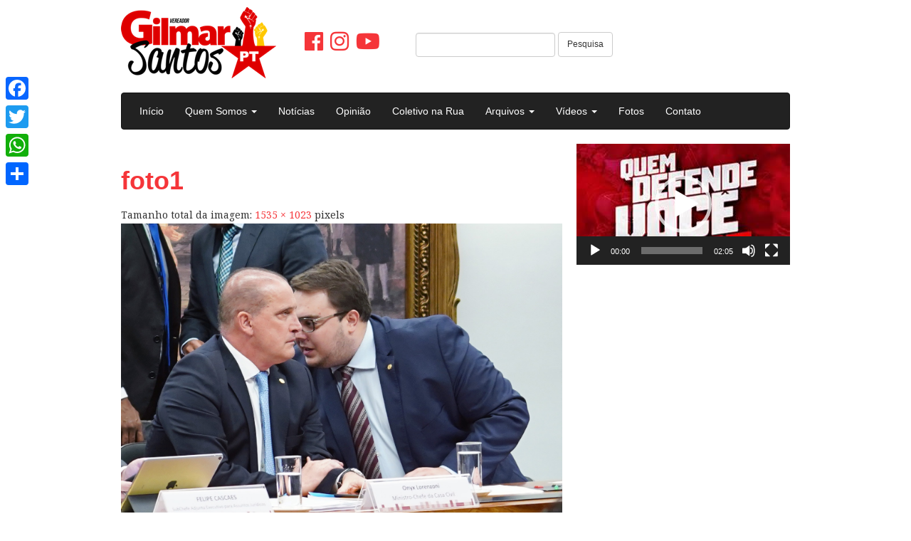

--- FILE ---
content_type: text/html; charset=UTF-8
request_url: https://gilmarsantos.org/2019/07/08/a-tropa-de-choque-de-sergio-moro-no-congresso-e-um-desfile-de-homens-com-problemas-com-a-lei/foto1/
body_size: 14339
content:
<!DOCTYPE html>
<html class="no-js" lang="pt-BR">
<head>
	<meta charset="UTF-8" />
	<meta name="viewport" content="width=device-width, initial-scale=1.0" />
	<link rel="profile" href="http://gmpg.org/xfn/11" />
	<link rel="pingback" href="https://gilmarsantos.org/xmlrpc.php" />
		<meta name='robots' content='index, follow, max-image-preview:large, max-snippet:-1, max-video-preview:-1' />
	<style>img:is([sizes="auto" i], [sizes^="auto," i]) { contain-intrinsic-size: 3000px 1500px }</style>
	
	<!-- This site is optimized with the Yoast SEO plugin v26.0 - https://yoast.com/wordpress/plugins/seo/ -->
	<title>foto1 - Vereador Gilmar Santos</title>
	<link rel="canonical" href="https://gilmarsantos.org/2019/07/08/a-tropa-de-choque-de-sergio-moro-no-congresso-e-um-desfile-de-homens-com-problemas-com-a-lei/foto1/" />
	<meta property="og:locale" content="pt_BR" />
	<meta property="og:type" content="article" />
	<meta property="og:title" content="foto1 - Vereador Gilmar Santos" />
	<meta property="og:url" content="https://gilmarsantos.org/2019/07/08/a-tropa-de-choque-de-sergio-moro-no-congresso-e-um-desfile-de-homens-com-problemas-com-a-lei/foto1/" />
	<meta property="og:site_name" content="Vereador Gilmar Santos" />
	<meta property="og:image" content="https://gilmarsantos.org/2019/07/08/a-tropa-de-choque-de-sergio-moro-no-congresso-e-um-desfile-de-homens-com-problemas-com-a-lei/foto1" />
	<meta property="og:image:width" content="1535" />
	<meta property="og:image:height" content="1023" />
	<meta property="og:image:type" content="image/jpeg" />
	<meta name="twitter:card" content="summary_large_image" />
	<script type="application/ld+json" class="yoast-schema-graph">{"@context":"https://schema.org","@graph":[{"@type":"WebPage","@id":"https://gilmarsantos.org/2019/07/08/a-tropa-de-choque-de-sergio-moro-no-congresso-e-um-desfile-de-homens-com-problemas-com-a-lei/foto1/","url":"https://gilmarsantos.org/2019/07/08/a-tropa-de-choque-de-sergio-moro-no-congresso-e-um-desfile-de-homens-com-problemas-com-a-lei/foto1/","name":"foto1 - Vereador Gilmar Santos","isPartOf":{"@id":"https://gilmarsantos.org/#website"},"primaryImageOfPage":{"@id":"https://gilmarsantos.org/2019/07/08/a-tropa-de-choque-de-sergio-moro-no-congresso-e-um-desfile-de-homens-com-problemas-com-a-lei/foto1/#primaryimage"},"image":{"@id":"https://gilmarsantos.org/2019/07/08/a-tropa-de-choque-de-sergio-moro-no-congresso-e-um-desfile-de-homens-com-problemas-com-a-lei/foto1/#primaryimage"},"thumbnailUrl":"https://gilmarsantos.org/wp-content/uploads/2019/07/foto1.jpg","datePublished":"2019-07-08T18:44:07+00:00","breadcrumb":{"@id":"https://gilmarsantos.org/2019/07/08/a-tropa-de-choque-de-sergio-moro-no-congresso-e-um-desfile-de-homens-com-problemas-com-a-lei/foto1/#breadcrumb"},"inLanguage":"pt-BR","potentialAction":[{"@type":"ReadAction","target":["https://gilmarsantos.org/2019/07/08/a-tropa-de-choque-de-sergio-moro-no-congresso-e-um-desfile-de-homens-com-problemas-com-a-lei/foto1/"]}]},{"@type":"ImageObject","inLanguage":"pt-BR","@id":"https://gilmarsantos.org/2019/07/08/a-tropa-de-choque-de-sergio-moro-no-congresso-e-um-desfile-de-homens-com-problemas-com-a-lei/foto1/#primaryimage","url":"https://gilmarsantos.org/wp-content/uploads/2019/07/foto1.jpg","contentUrl":"https://gilmarsantos.org/wp-content/uploads/2019/07/foto1.jpg","width":1535,"height":1023},{"@type":"BreadcrumbList","@id":"https://gilmarsantos.org/2019/07/08/a-tropa-de-choque-de-sergio-moro-no-congresso-e-um-desfile-de-homens-com-problemas-com-a-lei/foto1/#breadcrumb","itemListElement":[{"@type":"ListItem","position":1,"name":"Início","item":"https://gilmarsantos.org/"},{"@type":"ListItem","position":2,"name":"A tropa de choque de Sergio Moro no Congresso é um desfile de homens com problemas com a Lei","item":"https://gilmarsantos.org/2019/07/08/a-tropa-de-choque-de-sergio-moro-no-congresso-e-um-desfile-de-homens-com-problemas-com-a-lei/"},{"@type":"ListItem","position":3,"name":"foto1"}]},{"@type":"WebSite","@id":"https://gilmarsantos.org/#website","url":"https://gilmarsantos.org/","name":"Vereador Gilmar Santos","description":"um Mandato Coletivo em Petrolina-PE","potentialAction":[{"@type":"SearchAction","target":{"@type":"EntryPoint","urlTemplate":"https://gilmarsantos.org/?s={search_term_string}"},"query-input":{"@type":"PropertyValueSpecification","valueRequired":true,"valueName":"search_term_string"}}],"inLanguage":"pt-BR"}]}</script>
	<!-- / Yoast SEO plugin. -->


<link rel='dns-prefetch' href='//cdnjs.cloudflare.com' />
<link rel='dns-prefetch' href='//static.addtoany.com' />
<link rel="alternate" type="application/rss+xml" title="Feed para Vereador Gilmar Santos &raquo;" href="https://gilmarsantos.org/feed/" />
<link rel="alternate" type="application/rss+xml" title="Feed de comentários para Vereador Gilmar Santos &raquo;" href="https://gilmarsantos.org/comments/feed/" />
<link rel="alternate" type="application/rss+xml" title="Feed de comentários para Vereador Gilmar Santos &raquo; foto1" href="https://gilmarsantos.org/2019/07/08/a-tropa-de-choque-de-sergio-moro-no-congresso-e-um-desfile-de-homens-com-problemas-com-a-lei/foto1/feed/" />
<script type="text/javascript">
/* <![CDATA[ */
window._wpemojiSettings = {"baseUrl":"https:\/\/s.w.org\/images\/core\/emoji\/16.0.1\/72x72\/","ext":".png","svgUrl":"https:\/\/s.w.org\/images\/core\/emoji\/16.0.1\/svg\/","svgExt":".svg","source":{"concatemoji":"https:\/\/gilmarsantos.org\/wp-includes\/js\/wp-emoji-release.min.js?ver=6.8.2"}};
/*! This file is auto-generated */
!function(s,n){var o,i,e;function c(e){try{var t={supportTests:e,timestamp:(new Date).valueOf()};sessionStorage.setItem(o,JSON.stringify(t))}catch(e){}}function p(e,t,n){e.clearRect(0,0,e.canvas.width,e.canvas.height),e.fillText(t,0,0);var t=new Uint32Array(e.getImageData(0,0,e.canvas.width,e.canvas.height).data),a=(e.clearRect(0,0,e.canvas.width,e.canvas.height),e.fillText(n,0,0),new Uint32Array(e.getImageData(0,0,e.canvas.width,e.canvas.height).data));return t.every(function(e,t){return e===a[t]})}function u(e,t){e.clearRect(0,0,e.canvas.width,e.canvas.height),e.fillText(t,0,0);for(var n=e.getImageData(16,16,1,1),a=0;a<n.data.length;a++)if(0!==n.data[a])return!1;return!0}function f(e,t,n,a){switch(t){case"flag":return n(e,"\ud83c\udff3\ufe0f\u200d\u26a7\ufe0f","\ud83c\udff3\ufe0f\u200b\u26a7\ufe0f")?!1:!n(e,"\ud83c\udde8\ud83c\uddf6","\ud83c\udde8\u200b\ud83c\uddf6")&&!n(e,"\ud83c\udff4\udb40\udc67\udb40\udc62\udb40\udc65\udb40\udc6e\udb40\udc67\udb40\udc7f","\ud83c\udff4\u200b\udb40\udc67\u200b\udb40\udc62\u200b\udb40\udc65\u200b\udb40\udc6e\u200b\udb40\udc67\u200b\udb40\udc7f");case"emoji":return!a(e,"\ud83e\udedf")}return!1}function g(e,t,n,a){var r="undefined"!=typeof WorkerGlobalScope&&self instanceof WorkerGlobalScope?new OffscreenCanvas(300,150):s.createElement("canvas"),o=r.getContext("2d",{willReadFrequently:!0}),i=(o.textBaseline="top",o.font="600 32px Arial",{});return e.forEach(function(e){i[e]=t(o,e,n,a)}),i}function t(e){var t=s.createElement("script");t.src=e,t.defer=!0,s.head.appendChild(t)}"undefined"!=typeof Promise&&(o="wpEmojiSettingsSupports",i=["flag","emoji"],n.supports={everything:!0,everythingExceptFlag:!0},e=new Promise(function(e){s.addEventListener("DOMContentLoaded",e,{once:!0})}),new Promise(function(t){var n=function(){try{var e=JSON.parse(sessionStorage.getItem(o));if("object"==typeof e&&"number"==typeof e.timestamp&&(new Date).valueOf()<e.timestamp+604800&&"object"==typeof e.supportTests)return e.supportTests}catch(e){}return null}();if(!n){if("undefined"!=typeof Worker&&"undefined"!=typeof OffscreenCanvas&&"undefined"!=typeof URL&&URL.createObjectURL&&"undefined"!=typeof Blob)try{var e="postMessage("+g.toString()+"("+[JSON.stringify(i),f.toString(),p.toString(),u.toString()].join(",")+"));",a=new Blob([e],{type:"text/javascript"}),r=new Worker(URL.createObjectURL(a),{name:"wpTestEmojiSupports"});return void(r.onmessage=function(e){c(n=e.data),r.terminate(),t(n)})}catch(e){}c(n=g(i,f,p,u))}t(n)}).then(function(e){for(var t in e)n.supports[t]=e[t],n.supports.everything=n.supports.everything&&n.supports[t],"flag"!==t&&(n.supports.everythingExceptFlag=n.supports.everythingExceptFlag&&n.supports[t]);n.supports.everythingExceptFlag=n.supports.everythingExceptFlag&&!n.supports.flag,n.DOMReady=!1,n.readyCallback=function(){n.DOMReady=!0}}).then(function(){return e}).then(function(){var e;n.supports.everything||(n.readyCallback(),(e=n.source||{}).concatemoji?t(e.concatemoji):e.wpemoji&&e.twemoji&&(t(e.twemoji),t(e.wpemoji)))}))}((window,document),window._wpemojiSettings);
/* ]]> */
</script>

<link rel='stylesheet' id='odin-style-css' href='https://gilmarsantos.org/wp-content/themes/odin2/assets/css/style.css' type='text/css' media='all' />
<link rel='stylesheet' id='slick-style-css' href='https://cdnjs.cloudflare.com/ajax/libs/slick-carousel/1.8.1/slick.min.css' type='text/css' media='all' />
<style id='wp-emoji-styles-inline-css' type='text/css'>

	img.wp-smiley, img.emoji {
		display: inline !important;
		border: none !important;
		box-shadow: none !important;
		height: 1em !important;
		width: 1em !important;
		margin: 0 0.07em !important;
		vertical-align: -0.1em !important;
		background: none !important;
		padding: 0 !important;
	}
</style>
<link rel='stylesheet' id='wp-block-library-css' href='https://gilmarsantos.org/wp-includes/css/dist/block-library/style.min.css?ver=6.8.2' type='text/css' media='all' />
<style id='classic-theme-styles-inline-css' type='text/css'>
/*! This file is auto-generated */
.wp-block-button__link{color:#fff;background-color:#32373c;border-radius:9999px;box-shadow:none;text-decoration:none;padding:calc(.667em + 2px) calc(1.333em + 2px);font-size:1.125em}.wp-block-file__button{background:#32373c;color:#fff;text-decoration:none}
</style>
<style id='global-styles-inline-css' type='text/css'>
:root{--wp--preset--aspect-ratio--square: 1;--wp--preset--aspect-ratio--4-3: 4/3;--wp--preset--aspect-ratio--3-4: 3/4;--wp--preset--aspect-ratio--3-2: 3/2;--wp--preset--aspect-ratio--2-3: 2/3;--wp--preset--aspect-ratio--16-9: 16/9;--wp--preset--aspect-ratio--9-16: 9/16;--wp--preset--color--black: #000000;--wp--preset--color--cyan-bluish-gray: #abb8c3;--wp--preset--color--white: #ffffff;--wp--preset--color--pale-pink: #f78da7;--wp--preset--color--vivid-red: #cf2e2e;--wp--preset--color--luminous-vivid-orange: #ff6900;--wp--preset--color--luminous-vivid-amber: #fcb900;--wp--preset--color--light-green-cyan: #7bdcb5;--wp--preset--color--vivid-green-cyan: #00d084;--wp--preset--color--pale-cyan-blue: #8ed1fc;--wp--preset--color--vivid-cyan-blue: #0693e3;--wp--preset--color--vivid-purple: #9b51e0;--wp--preset--gradient--vivid-cyan-blue-to-vivid-purple: linear-gradient(135deg,rgba(6,147,227,1) 0%,rgb(155,81,224) 100%);--wp--preset--gradient--light-green-cyan-to-vivid-green-cyan: linear-gradient(135deg,rgb(122,220,180) 0%,rgb(0,208,130) 100%);--wp--preset--gradient--luminous-vivid-amber-to-luminous-vivid-orange: linear-gradient(135deg,rgba(252,185,0,1) 0%,rgba(255,105,0,1) 100%);--wp--preset--gradient--luminous-vivid-orange-to-vivid-red: linear-gradient(135deg,rgba(255,105,0,1) 0%,rgb(207,46,46) 100%);--wp--preset--gradient--very-light-gray-to-cyan-bluish-gray: linear-gradient(135deg,rgb(238,238,238) 0%,rgb(169,184,195) 100%);--wp--preset--gradient--cool-to-warm-spectrum: linear-gradient(135deg,rgb(74,234,220) 0%,rgb(151,120,209) 20%,rgb(207,42,186) 40%,rgb(238,44,130) 60%,rgb(251,105,98) 80%,rgb(254,248,76) 100%);--wp--preset--gradient--blush-light-purple: linear-gradient(135deg,rgb(255,206,236) 0%,rgb(152,150,240) 100%);--wp--preset--gradient--blush-bordeaux: linear-gradient(135deg,rgb(254,205,165) 0%,rgb(254,45,45) 50%,rgb(107,0,62) 100%);--wp--preset--gradient--luminous-dusk: linear-gradient(135deg,rgb(255,203,112) 0%,rgb(199,81,192) 50%,rgb(65,88,208) 100%);--wp--preset--gradient--pale-ocean: linear-gradient(135deg,rgb(255,245,203) 0%,rgb(182,227,212) 50%,rgb(51,167,181) 100%);--wp--preset--gradient--electric-grass: linear-gradient(135deg,rgb(202,248,128) 0%,rgb(113,206,126) 100%);--wp--preset--gradient--midnight: linear-gradient(135deg,rgb(2,3,129) 0%,rgb(40,116,252) 100%);--wp--preset--font-size--small: 13px;--wp--preset--font-size--medium: 20px;--wp--preset--font-size--large: 36px;--wp--preset--font-size--x-large: 42px;--wp--preset--spacing--20: 0.44rem;--wp--preset--spacing--30: 0.67rem;--wp--preset--spacing--40: 1rem;--wp--preset--spacing--50: 1.5rem;--wp--preset--spacing--60: 2.25rem;--wp--preset--spacing--70: 3.38rem;--wp--preset--spacing--80: 5.06rem;--wp--preset--shadow--natural: 6px 6px 9px rgba(0, 0, 0, 0.2);--wp--preset--shadow--deep: 12px 12px 50px rgba(0, 0, 0, 0.4);--wp--preset--shadow--sharp: 6px 6px 0px rgba(0, 0, 0, 0.2);--wp--preset--shadow--outlined: 6px 6px 0px -3px rgba(255, 255, 255, 1), 6px 6px rgba(0, 0, 0, 1);--wp--preset--shadow--crisp: 6px 6px 0px rgba(0, 0, 0, 1);}:where(.is-layout-flex){gap: 0.5em;}:where(.is-layout-grid){gap: 0.5em;}body .is-layout-flex{display: flex;}.is-layout-flex{flex-wrap: wrap;align-items: center;}.is-layout-flex > :is(*, div){margin: 0;}body .is-layout-grid{display: grid;}.is-layout-grid > :is(*, div){margin: 0;}:where(.wp-block-columns.is-layout-flex){gap: 2em;}:where(.wp-block-columns.is-layout-grid){gap: 2em;}:where(.wp-block-post-template.is-layout-flex){gap: 1.25em;}:where(.wp-block-post-template.is-layout-grid){gap: 1.25em;}.has-black-color{color: var(--wp--preset--color--black) !important;}.has-cyan-bluish-gray-color{color: var(--wp--preset--color--cyan-bluish-gray) !important;}.has-white-color{color: var(--wp--preset--color--white) !important;}.has-pale-pink-color{color: var(--wp--preset--color--pale-pink) !important;}.has-vivid-red-color{color: var(--wp--preset--color--vivid-red) !important;}.has-luminous-vivid-orange-color{color: var(--wp--preset--color--luminous-vivid-orange) !important;}.has-luminous-vivid-amber-color{color: var(--wp--preset--color--luminous-vivid-amber) !important;}.has-light-green-cyan-color{color: var(--wp--preset--color--light-green-cyan) !important;}.has-vivid-green-cyan-color{color: var(--wp--preset--color--vivid-green-cyan) !important;}.has-pale-cyan-blue-color{color: var(--wp--preset--color--pale-cyan-blue) !important;}.has-vivid-cyan-blue-color{color: var(--wp--preset--color--vivid-cyan-blue) !important;}.has-vivid-purple-color{color: var(--wp--preset--color--vivid-purple) !important;}.has-black-background-color{background-color: var(--wp--preset--color--black) !important;}.has-cyan-bluish-gray-background-color{background-color: var(--wp--preset--color--cyan-bluish-gray) !important;}.has-white-background-color{background-color: var(--wp--preset--color--white) !important;}.has-pale-pink-background-color{background-color: var(--wp--preset--color--pale-pink) !important;}.has-vivid-red-background-color{background-color: var(--wp--preset--color--vivid-red) !important;}.has-luminous-vivid-orange-background-color{background-color: var(--wp--preset--color--luminous-vivid-orange) !important;}.has-luminous-vivid-amber-background-color{background-color: var(--wp--preset--color--luminous-vivid-amber) !important;}.has-light-green-cyan-background-color{background-color: var(--wp--preset--color--light-green-cyan) !important;}.has-vivid-green-cyan-background-color{background-color: var(--wp--preset--color--vivid-green-cyan) !important;}.has-pale-cyan-blue-background-color{background-color: var(--wp--preset--color--pale-cyan-blue) !important;}.has-vivid-cyan-blue-background-color{background-color: var(--wp--preset--color--vivid-cyan-blue) !important;}.has-vivid-purple-background-color{background-color: var(--wp--preset--color--vivid-purple) !important;}.has-black-border-color{border-color: var(--wp--preset--color--black) !important;}.has-cyan-bluish-gray-border-color{border-color: var(--wp--preset--color--cyan-bluish-gray) !important;}.has-white-border-color{border-color: var(--wp--preset--color--white) !important;}.has-pale-pink-border-color{border-color: var(--wp--preset--color--pale-pink) !important;}.has-vivid-red-border-color{border-color: var(--wp--preset--color--vivid-red) !important;}.has-luminous-vivid-orange-border-color{border-color: var(--wp--preset--color--luminous-vivid-orange) !important;}.has-luminous-vivid-amber-border-color{border-color: var(--wp--preset--color--luminous-vivid-amber) !important;}.has-light-green-cyan-border-color{border-color: var(--wp--preset--color--light-green-cyan) !important;}.has-vivid-green-cyan-border-color{border-color: var(--wp--preset--color--vivid-green-cyan) !important;}.has-pale-cyan-blue-border-color{border-color: var(--wp--preset--color--pale-cyan-blue) !important;}.has-vivid-cyan-blue-border-color{border-color: var(--wp--preset--color--vivid-cyan-blue) !important;}.has-vivid-purple-border-color{border-color: var(--wp--preset--color--vivid-purple) !important;}.has-vivid-cyan-blue-to-vivid-purple-gradient-background{background: var(--wp--preset--gradient--vivid-cyan-blue-to-vivid-purple) !important;}.has-light-green-cyan-to-vivid-green-cyan-gradient-background{background: var(--wp--preset--gradient--light-green-cyan-to-vivid-green-cyan) !important;}.has-luminous-vivid-amber-to-luminous-vivid-orange-gradient-background{background: var(--wp--preset--gradient--luminous-vivid-amber-to-luminous-vivid-orange) !important;}.has-luminous-vivid-orange-to-vivid-red-gradient-background{background: var(--wp--preset--gradient--luminous-vivid-orange-to-vivid-red) !important;}.has-very-light-gray-to-cyan-bluish-gray-gradient-background{background: var(--wp--preset--gradient--very-light-gray-to-cyan-bluish-gray) !important;}.has-cool-to-warm-spectrum-gradient-background{background: var(--wp--preset--gradient--cool-to-warm-spectrum) !important;}.has-blush-light-purple-gradient-background{background: var(--wp--preset--gradient--blush-light-purple) !important;}.has-blush-bordeaux-gradient-background{background: var(--wp--preset--gradient--blush-bordeaux) !important;}.has-luminous-dusk-gradient-background{background: var(--wp--preset--gradient--luminous-dusk) !important;}.has-pale-ocean-gradient-background{background: var(--wp--preset--gradient--pale-ocean) !important;}.has-electric-grass-gradient-background{background: var(--wp--preset--gradient--electric-grass) !important;}.has-midnight-gradient-background{background: var(--wp--preset--gradient--midnight) !important;}.has-small-font-size{font-size: var(--wp--preset--font-size--small) !important;}.has-medium-font-size{font-size: var(--wp--preset--font-size--medium) !important;}.has-large-font-size{font-size: var(--wp--preset--font-size--large) !important;}.has-x-large-font-size{font-size: var(--wp--preset--font-size--x-large) !important;}
:where(.wp-block-post-template.is-layout-flex){gap: 1.25em;}:where(.wp-block-post-template.is-layout-grid){gap: 1.25em;}
:where(.wp-block-columns.is-layout-flex){gap: 2em;}:where(.wp-block-columns.is-layout-grid){gap: 2em;}
:root :where(.wp-block-pullquote){font-size: 1.5em;line-height: 1.6;}
</style>
<link rel='stylesheet' id='contact-form-7-css' href='https://gilmarsantos.org/wp-content/plugins/contact-form-7/includes/css/styles.css?ver=6.1.1' type='text/css' media='all' />
<link rel='stylesheet' id='addtoany-css' href='https://gilmarsantos.org/wp-content/plugins/add-to-any/addtoany.min.css?ver=1.16' type='text/css' media='all' />
<style id='addtoany-inline-css' type='text/css'>
@media screen and (max-width:980px){
.a2a_floating_style.a2a_vertical_style{display:none;}
}
</style>
<script type="text/javascript" src="https://gilmarsantos.org/wp-includes/js/jquery/jquery.min.js?ver=3.7.1" id="jquery-core-js"></script>
<script type="text/javascript" src="https://gilmarsantos.org/wp-includes/js/jquery/jquery-migrate.min.js?ver=3.4.1" id="jquery-migrate-js"></script>
<!--[if lt IE 9]>
<script type="text/javascript" src="https://gilmarsantos.org/wp-content/themes/odin2/assets/js/html5.js?ver=6.8.2" id="html5shiv-js"></script>
<![endif]-->
<script type="text/javascript" id="addtoany-core-js-before">
/* <![CDATA[ */
window.a2a_config=window.a2a_config||{};a2a_config.callbacks=[];a2a_config.overlays=[];a2a_config.templates={};a2a_localize = {
	Share: "Share",
	Save: "Save",
	Subscribe: "Subscribe",
	Email: "Email",
	Bookmark: "Bookmark",
	ShowAll: "Show all",
	ShowLess: "Show less",
	FindServices: "Find service(s)",
	FindAnyServiceToAddTo: "Instantly find any service to add to",
	PoweredBy: "Powered by",
	ShareViaEmail: "Share via email",
	SubscribeViaEmail: "Subscribe via email",
	BookmarkInYourBrowser: "Bookmark in your browser",
	BookmarkInstructions: "Press Ctrl+D or \u2318+D to bookmark this page",
	AddToYourFavorites: "Add to your favorites",
	SendFromWebOrProgram: "Send from any email address or email program",
	EmailProgram: "Email program",
	More: "More&#8230;",
	ThanksForSharing: "Thanks for sharing!",
	ThanksForFollowing: "Thanks for following!"
};
/* ]]> */
</script>
<script type="text/javascript" defer src="https://static.addtoany.com/menu/page.js" id="addtoany-core-js"></script>
<script type="text/javascript" defer src="https://gilmarsantos.org/wp-content/plugins/add-to-any/addtoany.min.js?ver=1.1" id="addtoany-jquery-js"></script>
<link rel="https://api.w.org/" href="https://gilmarsantos.org/wp-json/" /><link rel="alternate" title="JSON" type="application/json" href="https://gilmarsantos.org/wp-json/wp/v2/media/3759" /><link rel='shortlink' href='https://gilmarsantos.org/?p=3759' />
<link rel="alternate" title="oEmbed (JSON)" type="application/json+oembed" href="https://gilmarsantos.org/wp-json/oembed/1.0/embed?url=https%3A%2F%2Fgilmarsantos.org%2F2019%2F07%2F08%2Fa-tropa-de-choque-de-sergio-moro-no-congresso-e-um-desfile-de-homens-com-problemas-com-a-lei%2Ffoto1%2F" />
<link rel="alternate" title="oEmbed (XML)" type="text/xml+oembed" href="https://gilmarsantos.org/wp-json/oembed/1.0/embed?url=https%3A%2F%2Fgilmarsantos.org%2F2019%2F07%2F08%2Fa-tropa-de-choque-de-sergio-moro-no-congresso-e-um-desfile-de-homens-com-problemas-com-a-lei%2Ffoto1%2F&#038;format=xml" />
        <script>

      window.OneSignalDeferred = window.OneSignalDeferred || [];

      OneSignalDeferred.push(function(OneSignal) {
        var oneSignal_options = {};
        window._oneSignalInitOptions = oneSignal_options;

        oneSignal_options['serviceWorkerParam'] = { scope: '/' };
oneSignal_options['serviceWorkerPath'] = 'OneSignalSDKWorker.js.php';

        OneSignal.Notifications.setDefaultUrl("https://gilmarsantos.org");

        oneSignal_options['wordpress'] = true;
oneSignal_options['appId'] = 'de54bb5d-22f4-4db2-bbe5-a5991f63b0d4';
oneSignal_options['allowLocalhostAsSecureOrigin'] = true;
oneSignal_options['welcomeNotification'] = { };
oneSignal_options['welcomeNotification']['title'] = "";
oneSignal_options['welcomeNotification']['message'] = "";
oneSignal_options['subdomainName'] = "gilmarsantos";
oneSignal_options['persistNotification'] = true;
oneSignal_options['promptOptions'] = { };
oneSignal_options['notifyButton'] = { };
oneSignal_options['notifyButton']['enable'] = true;
oneSignal_options['notifyButton']['position'] = 'bottom-right';
oneSignal_options['notifyButton']['theme'] = 'default';
oneSignal_options['notifyButton']['size'] = 'medium';
oneSignal_options['notifyButton']['showCredit'] = true;
oneSignal_options['notifyButton']['text'] = {};
              OneSignal.init(window._oneSignalInitOptions);
                    });

      function documentInitOneSignal() {
        var oneSignal_elements = document.getElementsByClassName("OneSignal-prompt");

        var oneSignalLinkClickHandler = function(event) { OneSignal.Notifications.requestPermission(); event.preventDefault(); };        for(var i = 0; i < oneSignal_elements.length; i++)
          oneSignal_elements[i].addEventListener('click', oneSignalLinkClickHandler, false);
      }

      if (document.readyState === 'complete') {
           documentInitOneSignal();
      }
      else {
           window.addEventListener("load", function(event){
               documentInitOneSignal();
          });
      }
    </script>
<link rel="icon" href="https://gilmarsantos.org/wp-content/uploads/2025/03/Vereador-Prof-Gilmar-100x100.png" sizes="32x32" />
<link rel="icon" href="https://gilmarsantos.org/wp-content/uploads/2025/03/Vereador-Prof-Gilmar-200x200.png" sizes="192x192" />
<link rel="apple-touch-icon" href="https://gilmarsantos.org/wp-content/uploads/2025/03/Vereador-Prof-Gilmar-200x200.png" />
<meta name="msapplication-TileImage" content="https://gilmarsantos.org/wp-content/uploads/2025/03/Vereador-Prof-Gilmar-300x300.png" />
</head>

<body class="attachment wp-singular attachment-template-default single single-attachment postid-3759 attachmentid-3759 attachment-jpeg wp-theme-odin2">
	<div id="fb-root"></div>
	<script>(function(d, s, id) {
		var js, fjs = d.getElementsByTagName(s)[0];
		if (d.getElementById(id)) return;
		js = d.createElement(s); js.id = id;
		js.src = "//connect.facebook.net/pt_BR/sdk.js#xfbml=1&version=v2.7&appId=1735241626724149";
		fjs.parentNode.insertBefore(js, fjs);
		}(document, 'script', 'facebook-jssdk'));
	</script>

	<a id="skippy" class="sr-only sr-only-focusable" href="#content">
		<div class="container">
			<span class="skiplink-text">Pular para o conteúdo</span>
		</div>
	</a>

	<header id="header" role="banner">
		<div class="container">
			<div class="page-header">

				
									<div class="custom-header">
						<a href="https://gilmarsantos.org/" rel="home">
							<img src="https://gilmarsantos.org/wp-content/uploads/2018/02/Marca-Gilmar-Santos.png" width="218" height="100" alt="Vereador Gilmar Santos" />
						</a>
					</div>
								<div class="custom-header">
					<a href="https://www.facebook.com/profgilmarsantos/" target="_blank"><i class="fab fa-facebook"></i></a>
					<a href="https://www.instagram.com/coletivo13863/" target="_blank"><i class="fab fa-instagram"></i></a>
					<a href="https://www.youtube.com/channel/UCx-OTmv7ytuz3oLTs5qi1jQ" target="_blank"><i class="fab fa-youtube"></i></a>
				</div>
				<div class="custom-header">
					<form method="get" class="navbar-form navbar-right" action="https://gilmarsantos.org/" role="search">
						<label for="navbar-search" class="sr-only">
							Pesquisar:						</label>
						<div class="form-group">
							<input type="search" value="" class="form-control" name="s" id="navbar-search" />
						</div>
						<button type="submit" class="btn btn-default">Pesquisa</button>
					</form>
				</div>

			</div><!-- .page-header-->

			<div id="main-navigation" class="navbar navbar-default">
				<div class="navbar-header">
					<button type="button" class="navbar-toggle" data-toggle="collapse" data-target=".navbar-main-navigation">
					<span class="sr-only">Alternar navegação</span>
						<span class="icon-bar"></span>
						<span class="icon-bar"></span>
						<span class="icon-bar"></span>
					</button>
				</div>
				<nav class="collapse navbar-collapse navbar-main-navigation" role="navigation">
					<ul id="menu-menu-principal" class="nav navbar-nav"><li id="menu-item-1210" class="menu-item menu-item-type-custom menu-item-object-custom menu-item-home menu-item-1210"><a title="Início" href="http://gilmarsantos.org/">Início</a></li>
<li id="menu-item-1216" class="menu-item menu-item-type-custom menu-item-object-custom menu-item-has-children menu-item-1216 dropdown"><a title="Quem Somos" href="#" data-toggle="dropdown" class="dropdown-toggle">Quem Somos <span class="caret"></span></a>
<ul role="menu" class=" dropdown-menu">
	<li id="menu-item-1214" class="menu-item menu-item-type-post_type menu-item-object-page menu-item-1214"><a title="Quem é Gilmar Santos" href="https://gilmarsantos.org/quem-e-gilmar-santos/">Quem é Gilmar Santos</a></li>
	<li id="menu-item-1213" class="menu-item menu-item-type-post_type menu-item-object-page menu-item-1213"><a title="Mandato Coletivo" href="https://gilmarsantos.org/mandato-coletivo/">Mandato Coletivo</a></li>
	<li id="menu-item-1217" class="menu-item menu-item-type-custom menu-item-object-custom menu-item-1217"><a title="Assessoria" href="http://gilmarsantos.org/?post_type=equipe">Assessoria</a></li>
</ul>
</li>
<li id="menu-item-1283" class="menu-item menu-item-type-taxonomy menu-item-object-category menu-item-1283"><a title="Notícias" href="https://gilmarsantos.org/category/noticias/">Notícias</a></li>
<li id="menu-item-1284" class="menu-item menu-item-type-taxonomy menu-item-object-category menu-item-1284"><a title="Opinião" href="https://gilmarsantos.org/category/opiniao/">Opinião</a></li>
<li id="menu-item-1285" class="menu-item menu-item-type-taxonomy menu-item-object-category menu-item-1285"><a title="Coletivo na Rua" href="https://gilmarsantos.org/category/coletivo-na-rua/">Coletivo na Rua</a></li>
<li id="menu-item-1286" class="menu-item menu-item-type-custom menu-item-object-custom menu-item-has-children menu-item-1286 dropdown"><a title="Arquivos" href="#" data-toggle="dropdown" class="dropdown-toggle">Arquivos <span class="caret"></span></a>
<ul role="menu" class=" dropdown-menu">
	<li id="menu-item-1289" class="menu-item menu-item-type-custom menu-item-object-custom menu-item-1289"><a title="Códigos e Planos Municipais" href="http://gilmarsantos.org/cat_arq/codigos-e-planos-municipais/">Códigos e Planos Municipais</a></li>
	<li id="menu-item-1290" class="menu-item menu-item-type-custom menu-item-object-custom menu-item-1290"><a title="Indicações" href="http://gilmarsantos.org/cat_arq/indicacoes/">Indicações</a></li>
	<li id="menu-item-1291" class="menu-item menu-item-type-custom menu-item-object-custom menu-item-1291"><a title="Leis de autoria do Mandato Coletivo" href="http://gilmarsantos.org/cat_arq/leis-de-autoria-do-mandato-coletivo/">Leis de autoria do Mandato Coletivo</a></li>
	<li id="menu-item-1292" class="menu-item menu-item-type-custom menu-item-object-custom menu-item-1292"><a title="Leis e Documentos Diversos" href="http://gilmarsantos.org/cat_arq/leis-e-documentos-diversos/">Leis e Documentos Diversos</a></li>
	<li id="menu-item-1293" class="menu-item menu-item-type-custom menu-item-object-custom menu-item-1293"><a title="Leis Municipais" href="http://gilmarsantos.org/cat_arq/leis-municipais/">Leis Municipais</a></li>
	<li id="menu-item-1294" class="menu-item menu-item-type-custom menu-item-object-custom menu-item-1294"><a title="Relatórios" href="http://gilmarsantos.org/cat_arq/relatorios/">Relatórios</a></li>
	<li id="menu-item-1295" class="menu-item menu-item-type-custom menu-item-object-custom menu-item-1295"><a title="Requerimentos" href="http://gilmarsantos.org/cat_arq/requerimentos/">Requerimentos</a></li>
</ul>
</li>
<li id="menu-item-1277" class="menu-item menu-item-type-custom menu-item-object-custom menu-item-has-children menu-item-1277 dropdown"><a title="Vídeos" href="#" data-toggle="dropdown" class="dropdown-toggle">Vídeos <span class="caret"></span></a>
<ul role="menu" class=" dropdown-menu">
	<li id="menu-item-1278" class="menu-item menu-item-type-taxonomy menu-item-object-cat_video menu-item-1278"><a title="Ações na Câmara de Vereadores" href="https://gilmarsantos.org/cat_video/acoes-na-camara-de-vereadores/">Ações na Câmara de Vereadores</a></li>
	<li id="menu-item-1282" class="menu-item menu-item-type-taxonomy menu-item-object-cat_video menu-item-1282"><a title="Mandato Coletivo" href="https://gilmarsantos.org/cat_video/mandato-coletivo/">Mandato Coletivo</a></li>
	<li id="menu-item-1281" class="menu-item menu-item-type-taxonomy menu-item-object-cat_video menu-item-1281"><a title="Coletivo na Rua" href="https://gilmarsantos.org/cat_video/coletivo-na-rua/">Coletivo na Rua</a></li>
	<li id="menu-item-1280" class="menu-item menu-item-type-taxonomy menu-item-object-cat_video menu-item-1280"><a title="Coletivo em Diálogo" href="https://gilmarsantos.org/cat_video/coletivo-em-dialogo/">Coletivo em Diálogo</a></li>
	<li id="menu-item-1279" class="menu-item menu-item-type-taxonomy menu-item-object-cat_video menu-item-1279"><a title="Campanha Vereador 2016" href="https://gilmarsantos.org/cat_video/campanha-vereador-2016/">Campanha Vereador 2016</a></li>
</ul>
</li>
<li id="menu-item-1212" class="menu-item menu-item-type-post_type menu-item-object-page menu-item-1212"><a title="Fotos" href="https://gilmarsantos.org/fotos/">Fotos</a></li>
<li id="menu-item-1211" class="menu-item menu-item-type-post_type menu-item-object-page menu-item-1211"><a title="Contato" href="https://gilmarsantos.org/contato/">Contato</a></li>
</ul>					
				</nav><!-- .navbar-collapse -->
			</div><!-- #main-navigation-->

		</div><!-- .container-->
	</header><!-- #header -->

	<div id="wrapper" class="container">
		<div class="row">

	<main id="content" class="col-md-8" tabindex="-1" role="main">

							<article class="post-3759 attachment type-attachment status-inherit hentry">
					<header class="entry-header">
						<h1 class="entry-title">foto1</h1>
						<div class="entry-meta entry-content">
							Tamanho total da imagem: <a href="https://gilmarsantos.org/wp-content/uploads/2019/07/foto1.jpg" title="Link da imagem completa"><span>1535</span> &times; <span>1023</span></a> pixels						</div><!-- .entry-meta -->
					</header><!-- .entry-header -->

					<div class="entry-content entry-attachment">
						<p class="attachment"><a href="https://gilmarsantos.org/wp-content/uploads/2019/07/foto1.jpg" title="foto1"><img width="1535" height="1023" src="https://gilmarsantos.org/wp-content/uploads/2019/07/foto1.jpg" class="attachment-full size-full" alt="" decoding="async" fetchpriority="high" srcset="https://gilmarsantos.org/wp-content/uploads/2019/07/foto1.jpg 1535w, https://gilmarsantos.org/wp-content/uploads/2019/07/foto1-300x200.jpg 300w, https://gilmarsantos.org/wp-content/uploads/2019/07/foto1-768x512.jpg 768w, https://gilmarsantos.org/wp-content/uploads/2019/07/foto1-1024x682.jpg 1024w" sizes="(max-width: 1535px) 100vw, 1535px" /></a></p>
						<div class="entry-caption"><em></em></div>
						
						<ul class="pager">
							<li class="previous"><a href='https://gilmarsantos.org/2019/07/08/a-tropa-de-choque-de-sergio-moro-no-congresso-e-um-desfile-de-homens-com-problemas-com-a-lei/1-1/'>&larr; Imagem anterior</a></li>
							<li class="next"><a href='https://gilmarsantos.org/2019/07/08/a-tropa-de-choque-de-sergio-moro-no-congresso-e-um-desfile-de-homens-com-problemas-com-a-lei/1-2/'>Próxima imagem &rarr;</a></li>
						</ul><!-- .pager -->

													<ul class="pager page-title">
								<li class="previous"><a href="https://gilmarsantos.org/2019/07/08/a-tropa-de-choque-de-sergio-moro-no-congresso-e-um-desfile-de-homens-com-problemas-com-a-lei/" title="Voltar para A tropa de choque de Sergio Moro no Congresso é um desfile de homens com problemas com a Lei" rel="gallery"><span class="meta-nav">&larr;</span> A tropa de choque de Sergio Moro no Congresso é um desfile de homens com problemas com a Lei</a></li>
							</ul><!-- .pager -->
											</div><!-- .entry-content -->
				</article>
			
	</main><!-- #main -->


<aside id="sidebar" class="col-md-4 hidden-xs hidden-print widget-area" role="complementary">
	
<article id="post-6930" class="post-6930 videos type-videos status-publish hentry">
	<header class="entry-header">
			</header><!-- .entry-header -->

			<div class="entry-content">
			<div style="width: 600px;" class="wp-video"><!--[if lt IE 9]><script>document.createElement('video');</script><![endif]-->
<video class="wp-video-shortcode" id="video-6930-1" width="600" height="340" poster="https://gilmarsantos.org/wp-content/uploads/2020/09/OIP-1.jpg" preload="metadata" controls="controls"><source type="video/mp4" src="https://gilmarsantos.org/wp-content/uploads/2020/09/Quem-defende-você-é-o-PT.mp4?_=1" /><a href="https://gilmarsantos.org/wp-content/uploads/2020/09/Quem-defende-você-é-o-PT.mp4">https://gilmarsantos.org/wp-content/uploads/2020/09/Quem-defende-você-é-o-PT.mp4</a></video></div>
		</div><!-- .entry-content -->
	</article><!-- #post-## -->

<article id="post-5661" class="post-5661 videos type-videos status-publish hentry cat_video-chame-gente">
	<header class="entry-header">
			</header><!-- .entry-header -->

			<div class="entry-content">
			<p><iframe loading="lazy" title="CHAME GENTE | ATAQUES À EDUCAÇÃO MUNICIPAL E À UNIVASF EM TEMPOS DE PANDEMIA" width="600" height="338" src="https://www.youtube.com/embed/VozwZdx3Igw?feature=oembed" frameborder="0" allow="accelerometer; autoplay; clipboard-write; encrypted-media; gyroscope; picture-in-picture; web-share" referrerpolicy="strict-origin-when-cross-origin" allowfullscreen></iframe></p>
<div id="gtx-trans" style="position: absolute; left: 697px; top: 30px;">
<div class="gtx-trans-icon"></div>
</div>
		</div><!-- .entry-content -->
	</article><!-- #post-## -->

<article id="post-1304" class="post-1304 videos type-videos status-publish hentry cat_video-coletivo-na-rua">
	<header class="entry-header">
			</header><!-- .entry-header -->

			<div class="entry-content">
			<p><iframe loading="lazy" title="Coletivo na Rua VI - Bairro João de Deus" width="600" height="338" src="https://www.youtube.com/embed/9W4T_KpPdFY?feature=oembed" frameborder="0" allow="accelerometer; autoplay; clipboard-write; encrypted-media; gyroscope; picture-in-picture; web-share" referrerpolicy="strict-origin-when-cross-origin" allowfullscreen></iframe></p>
		</div><!-- .entry-content -->
	</article><!-- #post-## -->
	<a href="https://gilmarsantos.org/?post_type=videos" class="btn btn-primary btn-full" style="margin-bottom:20px">Ver mais vídeos</a>
	<aside id="text-2" class="widget widget_text">			<div class="textwidget"><div class="fb-page" data-href="https://www.facebook.com/profgilmarsantos" data-tabs="timeline" data-small-header="false" data-adapt-container-width="true" data-hide-cover="false" data-show-facepile="true"><blockquote cite="https://www.facebook.com/profgilmarsantos" class="fb-xfbml-parse-ignore"><a href="https://www.facebook.com/profgilmarsantos">Gilmar Santos</a></blockquote></div></div>
		</aside></aside><!-- #sidebar -->

		</div><!-- .row -->
	</div><!-- #wrapper -->

	<footer id="footer" role="contentinfo" style="margin-top:30px">
	<div class="container">
			<div class="row">
				<div class="col-md-12">
				<div style="margin-bottom:30px">
					<img src="https://gilmarsantos.org/wp-content/uploads/2017/03/Marca-Juntas-II-1.png" alt="">
				</div>
				</div>
			</div>	
			<div class="row">
				<div class="col-md-12">
				<p>&copy; 2026 <a href="https://gilmarsantos.org">Vereador Gilmar Santos</a> - Todos os direitos reservados</p>
				</div>
			</div>
		</div>
	</footer><!-- #footer -->

	<script type="speculationrules">
{"prefetch":[{"source":"document","where":{"and":[{"href_matches":"\/*"},{"not":{"href_matches":["\/wp-*.php","\/wp-admin\/*","\/wp-content\/uploads\/*","\/wp-content\/*","\/wp-content\/plugins\/*","\/wp-content\/themes\/odin2\/*","\/*\\?(.+)"]}},{"not":{"selector_matches":"a[rel~=\"nofollow\"]"}},{"not":{"selector_matches":".no-prefetch, .no-prefetch a"}}]},"eagerness":"conservative"}]}
</script>
<div class="a2a_kit a2a_kit_size_32 a2a_floating_style a2a_vertical_style" style="left:0px;top:100px;background-color:transparent"><a class="a2a_button_facebook" href="https://www.addtoany.com/add_to/facebook?linkurl=https%3A%2F%2Fgilmarsantos.org%2F2019%2F07%2F08%2Fa-tropa-de-choque-de-sergio-moro-no-congresso-e-um-desfile-de-homens-com-problemas-com-a-lei%2Ffoto1%2F&amp;linkname=foto1%20-%20Vereador%20Gilmar%20Santos" title="Facebook" rel="nofollow noopener" target="_blank"></a><a class="a2a_button_twitter" href="https://www.addtoany.com/add_to/twitter?linkurl=https%3A%2F%2Fgilmarsantos.org%2F2019%2F07%2F08%2Fa-tropa-de-choque-de-sergio-moro-no-congresso-e-um-desfile-de-homens-com-problemas-com-a-lei%2Ffoto1%2F&amp;linkname=foto1%20-%20Vereador%20Gilmar%20Santos" title="Twitter" rel="nofollow noopener" target="_blank"></a><a class="a2a_button_whatsapp" href="https://www.addtoany.com/add_to/whatsapp?linkurl=https%3A%2F%2Fgilmarsantos.org%2F2019%2F07%2F08%2Fa-tropa-de-choque-de-sergio-moro-no-congresso-e-um-desfile-de-homens-com-problemas-com-a-lei%2Ffoto1%2F&amp;linkname=foto1%20-%20Vereador%20Gilmar%20Santos" title="WhatsApp" rel="nofollow noopener" target="_blank"></a><a class="a2a_dd addtoany_share_save addtoany_share" href="https://www.addtoany.com/share"></a></div><link rel='stylesheet' id='mediaelement-css' href='https://gilmarsantos.org/wp-includes/js/mediaelement/mediaelementplayer-legacy.min.css?ver=4.2.17' type='text/css' media='all' />
<link rel='stylesheet' id='wp-mediaelement-css' href='https://gilmarsantos.org/wp-includes/js/mediaelement/wp-mediaelement.min.css?ver=6.8.2' type='text/css' media='all' />
<script type="text/javascript" src="https://cdnjs.cloudflare.com/ajax/libs/slick-carousel/1.8.1/slick.min.js" id="slick-script-js"></script>
<script type="text/javascript" src="https://gilmarsantos.org/wp-content/themes/odin2/assets/js/libs/bootstrap.min.js" id="bootstrap-js"></script>
<script type="text/javascript" src="https://gilmarsantos.org/wp-content/themes/odin2/assets/js/libs/jquery.fitvids.js" id="fitvids-js"></script>
<script type="text/javascript" src="https://gilmarsantos.org/wp-content/themes/odin2/assets/js/main.js" id="odin-main-js"></script>
<script type="text/javascript" src="https://gilmarsantos.org/wp-includes/js/comment-reply.min.js?ver=6.8.2" id="comment-reply-js" async="async" data-wp-strategy="async"></script>
<script type="text/javascript" src="https://gilmarsantos.org/wp-includes/js/dist/hooks.min.js?ver=4d63a3d491d11ffd8ac6" id="wp-hooks-js"></script>
<script type="text/javascript" src="https://gilmarsantos.org/wp-includes/js/dist/i18n.min.js?ver=5e580eb46a90c2b997e6" id="wp-i18n-js"></script>
<script type="text/javascript" id="wp-i18n-js-after">
/* <![CDATA[ */
wp.i18n.setLocaleData( { 'text direction\u0004ltr': [ 'ltr' ] } );
/* ]]> */
</script>
<script type="text/javascript" src="https://gilmarsantos.org/wp-content/plugins/contact-form-7/includes/swv/js/index.js?ver=6.1.1" id="swv-js"></script>
<script type="text/javascript" id="contact-form-7-js-translations">
/* <![CDATA[ */
( function( domain, translations ) {
	var localeData = translations.locale_data[ domain ] || translations.locale_data.messages;
	localeData[""].domain = domain;
	wp.i18n.setLocaleData( localeData, domain );
} )( "contact-form-7", {"translation-revision-date":"2025-05-19 13:41:20+0000","generator":"GlotPress\/4.0.1","domain":"messages","locale_data":{"messages":{"":{"domain":"messages","plural-forms":"nplurals=2; plural=n > 1;","lang":"pt_BR"},"Error:":["Erro:"]}},"comment":{"reference":"includes\/js\/index.js"}} );
/* ]]> */
</script>
<script type="text/javascript" id="contact-form-7-js-before">
/* <![CDATA[ */
var wpcf7 = {
    "api": {
        "root": "https:\/\/gilmarsantos.org\/wp-json\/",
        "namespace": "contact-form-7\/v1"
    },
    "cached": 1
};
/* ]]> */
</script>
<script type="text/javascript" src="https://gilmarsantos.org/wp-content/plugins/contact-form-7/includes/js/index.js?ver=6.1.1" id="contact-form-7-js"></script>
<script type="text/javascript" src="https://cdn.onesignal.com/sdks/web/v16/OneSignalSDK.page.js?ver=1.0.0" id="remote_sdk-js" defer="defer" data-wp-strategy="defer"></script>
<script type="text/javascript" id="mediaelement-core-js-before">
/* <![CDATA[ */
var mejsL10n = {"language":"pt","strings":{"mejs.download-file":"Fazer download do arquivo","mejs.install-flash":"Voc\u00ea est\u00e1 usando um navegador que n\u00e3o tem Flash ativo ou instalado. Ative o plugin do Flash player ou baixe a \u00faltima vers\u00e3o em https:\/\/get.adobe.com\/flashplayer\/","mejs.fullscreen":"Tela inteira","mejs.play":"Reproduzir","mejs.pause":"Pausar","mejs.time-slider":"Tempo do slider","mejs.time-help-text":"Use as setas esquerda e direita para avan\u00e7ar um segundo. Acima e abaixo para avan\u00e7ar dez segundos.","mejs.live-broadcast":"Transmiss\u00e3o ao vivo","mejs.volume-help-text":"Use as setas para cima ou para baixo para aumentar ou diminuir o volume.","mejs.unmute":"Desativar mudo","mejs.mute":"Mudo","mejs.volume-slider":"Controle de volume","mejs.video-player":"Tocador de v\u00eddeo","mejs.audio-player":"Tocador de \u00e1udio","mejs.captions-subtitles":"Transcri\u00e7\u00f5es\/Legendas","mejs.captions-chapters":"Cap\u00edtulos","mejs.none":"Nenhum","mejs.afrikaans":"Afric\u00e2ner","mejs.albanian":"Alban\u00eas","mejs.arabic":"\u00c1rabe","mejs.belarusian":"Bielorrusso","mejs.bulgarian":"B\u00falgaro","mejs.catalan":"Catal\u00e3o","mejs.chinese":"Chin\u00eas","mejs.chinese-simplified":"Chin\u00eas (simplificado)","mejs.chinese-traditional":"Chin\u00eas (tradicional)","mejs.croatian":"Croata","mejs.czech":"Checo","mejs.danish":"Dinamarqu\u00eas","mejs.dutch":"Holand\u00eas","mejs.english":"Ingl\u00eas","mejs.estonian":"Estoniano","mejs.filipino":"Filipino","mejs.finnish":"Finland\u00eas","mejs.french":"Franc\u00eas","mejs.galician":"Galega","mejs.german":"Alem\u00e3o","mejs.greek":"Grego","mejs.haitian-creole":"Crioulo haitiano","mejs.hebrew":"Hebraico","mejs.hindi":"Hindi","mejs.hungarian":"H\u00fangaro","mejs.icelandic":"Island\u00eas","mejs.indonesian":"Indon\u00e9sio","mejs.irish":"Irland\u00eas","mejs.italian":"Italiano","mejs.japanese":"Japon\u00eas","mejs.korean":"Coreano","mejs.latvian":"Let\u00e3o","mejs.lithuanian":"Lituano","mejs.macedonian":"Maced\u00f4nio","mejs.malay":"Malaio","mejs.maltese":"Malt\u00eas","mejs.norwegian":"Noruegu\u00eas","mejs.persian":"Persa","mejs.polish":"Polon\u00eas","mejs.portuguese":"Portugu\u00eas","mejs.romanian":"Romeno","mejs.russian":"Russo","mejs.serbian":"S\u00e9rvio","mejs.slovak":"Eslovaco","mejs.slovenian":"Esloveno","mejs.spanish":"Espanhol","mejs.swahili":"Sua\u00edli","mejs.swedish":"Sueco","mejs.tagalog":"Tagalo","mejs.thai":"Tailand\u00eas","mejs.turkish":"Turco","mejs.ukrainian":"Ucraniano","mejs.vietnamese":"Vietnamita","mejs.welsh":"Gal\u00eas","mejs.yiddish":"I\u00eddiche"}};
/* ]]> */
</script>
<script type="text/javascript" src="https://gilmarsantos.org/wp-includes/js/mediaelement/mediaelement-and-player.min.js?ver=4.2.17" id="mediaelement-core-js"></script>
<script type="text/javascript" src="https://gilmarsantos.org/wp-includes/js/mediaelement/mediaelement-migrate.min.js?ver=6.8.2" id="mediaelement-migrate-js"></script>
<script type="text/javascript" id="mediaelement-js-extra">
/* <![CDATA[ */
var _wpmejsSettings = {"pluginPath":"\/wp-includes\/js\/mediaelement\/","classPrefix":"mejs-","stretching":"responsive","audioShortcodeLibrary":"mediaelement","videoShortcodeLibrary":"mediaelement"};
/* ]]> */
</script>
<script type="text/javascript" src="https://gilmarsantos.org/wp-includes/js/mediaelement/wp-mediaelement.min.js?ver=6.8.2" id="wp-mediaelement-js"></script>
<script type="text/javascript" src="https://gilmarsantos.org/wp-includes/js/mediaelement/renderers/vimeo.min.js?ver=4.2.17" id="mediaelement-vimeo-js"></script>
</body>
</html>


<!-- Page cached by LiteSpeed Cache 7.6.2 on 2026-01-26 19:34:08 -->